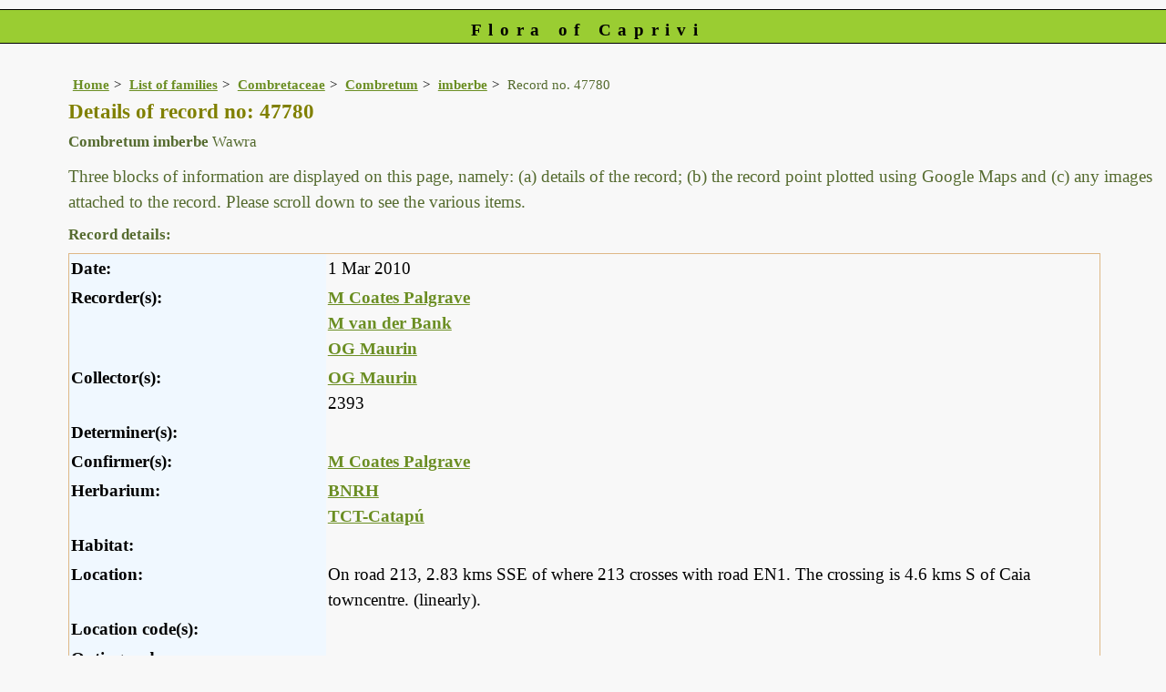

--- FILE ---
content_type: text/html; charset=UTF-8
request_url: https://www.capriviflora.com/speciesdata/species-record.php?record_id=47780
body_size: 9416
content:
<!DOCTYPE html>
<html lang="en">
<head><!-- Google tag (gtag.js) -->
<script async src="https://www.googletagmanager.com/gtag/js?id=G-KPVT7H01B0"></script>
<script>
  window.dataLayer = window.dataLayer || [];
  function gtag(){dataLayer.push(arguments);}
  gtag('js', new Date());

  gtag('config', 'G-KPVT7H01B0');
</script><title>Flora of Caprivi: Individual record no: 47780: Combretum imberbe</title>
<meta charset="utf-8">
<meta name="description"
content="A web site containing information about the Flora of Caprivi">

<meta name="author" content="Mark Hyde">
<meta name="viewport" content="width=device-width, initial-scale=1">
<link href="https://cdn.jsdelivr.net/npm/bootstrap@5.3.3/dist/css/bootstrap.min.css" rel="stylesheet" integrity="sha384-QWTKZyjpPEjISv5WaRU9OFeRpok6YctnYmDr5pNlyT2bRjXh0JMhjY6hW+ALEwIH" crossorigin="anonymous">
<!-- Google maps script based on one by August Li at: http://augustli.wordpress.com/2010/08/01/displaying-markers-in-google-maps-api/
-->

<style type="text/css">
	#map {width:100%; max-width: 640px; height:640px; border:0px; padding:0; margin: 0 5px 0 0;}
</style>
			
<link rel="stylesheet" type="text/css" href="../css/cap.css">
<link rel="icon" type="image/x-icon" href="../favicons/cap-icon.png">

<meta name="viewport"
content="width=device-width, initial-scale=1.0, user-scalable=no">
<script src="https://maps.googleapis.com/maps/api/js?v=3&key=AIzaSyAf9F3z1tGKN9iJyo57FIEyD7wu-hJBy6E"></script>

	  	
<script type="text/javascript">
		//<![CDATA[

		//Sample code written by August Li and amended by MAH
		//var icon = new google.maps.MarkerImage("https://maps.google.com/mapfiles/ms/micons/blue.png",
		var icon = new google.maps.MarkerImage('../components/google-marker-blue.png',
				   new google.maps.Size(32, 32), 
				   new google.maps.Point(0, 0),
				   new google.maps.Point(16, 32));
		var shadow = new google.maps.MarkerImage('../components/google-marker-shadow.png',
      // The shadow image is larger in the horizontal dimension
      // while the position and offset are the same as for the main image.
					new google.maps.Size(59, 32),
					new google.maps.Point(0,0),
					new google.maps.Point(16, 32));

	  
		var center = null;
		var map = null;
		var currentPopup;
		var bounds = new google.maps.LatLngBounds();
		function addMarker(lat, lng, info) {
			var pt = new google.maps.LatLng(lat, lng);
			bounds.extend(pt);
			var marker = new google.maps.Marker({
				position: pt,
				icon: icon,
				map: map,
				shadow: shadow,
			});
			var popup = new google.maps.InfoWindow({
				content: info,
				maxWidth: 300
			});
			google.maps.event.addListener(marker, "click", function() {
				if (currentPopup != null) {
					currentPopup.close();
					currentPopup = null;
				}
				popup.open(map, marker);
				currentPopup = popup;
			});
			google.maps.event.addListener(popup, "closeclick", function() {
				map.panTo(center);
				currentPopup = null;
			});
		}
			function initMap() {
				map = new google.maps.Map(document.getElementById("map"), {
					center: new google.maps.LatLng(-17.90,23.50),
					zoom: 4,
					gestureHandling: "greedy",
					mapTypeId: google.maps.MapTypeId.HYBRID,
					mapTypeControl: true,
					mapTypeControlOptions: {
						style: google.maps.MapTypeControlStyle.HORIZONTAL_BAR
					},
					navigationControl: true,
					navigationControlOptions: {
						style: google.maps.NavigationControlStyle.ZOOM_PAN
					},
					

  
				});	
		addMarker(-17.898139, 35.342250, 'Species name: <strong>Combretum imberbe</strong><br>QDS: <strong>1735C4</strong><br>Location: <strong>On road 213, 2.83 kms SSE of where 213 crosses with road EN1. The crossing is 4.6 kms S of Caia towncentre. (linearly).</strong><br>Date: <strong>2010-03-01</strong><br>');
center = bounds.getCenter();
}
//]]>
</script>


</head>
<body onload="initMap()" style="margin:0px; border:0px; padding:0px;">

<div id="Header">Flora of Caprivi</div>

<div class="container-fluid">
  <div class="row">
    <div class="col">
<div class="indent">


<ul class="breadcrumb">
  <li><a href="../index.php">Home</a></li>
  <li><a href="index.php">List of families</a></li>
  <li><a href="family.php?family_id=59">Combretaceae</a></li>
	<li><a href="genus.php?genus_id=1007">Combretum</a></li>
  <li><a href="species.php?species_id=141940">imberbe</a></li>
    <li>Record no. 47780</li>
</ul>

<h1>Details of record no: 47780</h1><h2>Combretum imberbe<span class="author"> Wawra</span></h2><p>Three blocks of information are displayed on this page, namely: (a) details of the record; (b) the record point plotted using Google Maps and (c) any images attached to the record. Please scroll down to see the various items.</p>

<h2>Record details: </h2>
<table class="small85 keytable2" width="95%" cellpadding="2"
cellspacing="4" summary="Individual record details">

<tr>
<td class="backcolor"><strong>Date:</strong>

</td><td>1 Mar 2010</td></tr><tr><td class="backcolor wid25"><strong>Recorder(s):</strong></td><td><a href="person-display.php?person_id=14" title="Information about this recorder">M Coates Palgrave</a><br><a href="person-display.php?person_id=449" title="Information about this recorder">M van der Bank</a><br><a href="person-display.php?person_id=450" title="Information about this recorder">OG Maurin</a><br></td></tr><tr><td class="backcolor wid25"><strong>Collector(s):</strong></td><td><a href="person-display.php?person_id=450" title="Information about this collector">OG Maurin</a> <br>
2393</td> </tr>
<tr><td class="backcolor wid25"><strong>Determiner(s):</strong></td><td></td> </tr>
<tr><td class="backcolor wid25"><strong>Confirmer(s):</strong></td><td><a href="person-display.php?person_id=14" title="Information about this confirmer">M Coates Palgrave</a> <br>
</td> </tr>
<tr><td class="backcolor wid25"><strong>Herbarium:</strong></td><td><a href="herbarium-display.php?herbarium_id=42" title="Information about this herbarium">BNRH</a> <br>
<a href="herbarium-display.php?herbarium_id=43" title="Information about this herbarium">TCT-Catapú</a> <br>
</td></tr>

<tr>
<td class="backcolor"><strong>Habitat:</strong>
</td>
<td> </td>
</tr>

<tr>
<td class="backcolor"><strong>Location:</strong>
</td>
<td> On road 213, 2.83 kms SSE of where 213 crosses with road EN1. The crossing is 4.6 kms S of Caia towncentre. (linearly).</td>
</tr>


<tr>
<td class="backcolor"><strong>Location code(s):</strong>
</td>
<td> </td>
</tr>

<tr>
<td class="backcolor"><strong>Outing code:</strong>
</td>

<td></td>
</tr>

<tr>
<td class="backcolor"><strong>Planted code:</strong></td>
<td>Not planted </td></tr><tr>
<td class="backcolor"><strong>Country:</strong>
</td>
<td> Mozambique</td>
</tr>

<tr>
<td class="backcolor"><strong>Quarter Degree Square:</strong>
</td>
<td> 1735C4 </td>
</tr>

<tr>
<td class="backcolor"><strong>Grid reference:</strong>
</td>
<td> </td>
</tr>


<tr>
<td class="backcolor"><strong>Altitude (metres):</strong>
</td>
<td> 96</td>
</tr>


<tr>
<td class="backcolor"><strong>Notes:</strong>
</td>
<td> </td>
</tr>

<tr>
<td class="backcolor"><strong>Latitude, Longitude: </strong>
</td>
<td> -17.898139, 35.342250</td>
</tr>

<tr>
<td class="backcolor"><strong>Location Accuracy Code:</strong>
</td>
<td> 7</td>
</tr>

</table>

<h2>Map of species record</h2>
<div id="map"></div><!-- End of image section -->



<ul class="breadcrumb">
  <li><a href="../index.php">Home</a></li>
  <li><a href="index.php">List of families</a></li>
  <li><a href="family.php?family_id=59">Combretaceae</a></li>
	<li><a href="genus.php?genus_id=1007">Combretum</a></li>
  <li><a href="species.php?species_id=141940">imberbe</a></li>
    <li>Record no. 47780</li>
</ul>
</div><!-- Close "indent" div here -->

 </div> <!-- close col -->

</div> <!-- close row -->
 </div> <!-- close container-fluid -->

<hr>
<div class="tiny"><strong>Copyright: 

Mark Hyde, Bart Wursten, Petra Ballings and Meg Coates Palgrave, 2014-26</strong><br><br>
<strong>Hyde, M.A., Wursten, B.T.,  Ballings, P. &  Coates Palgrave, M.</strong> 
<strong>(2026)</strong>. <em>Flora of Caprivi: Individual record no: 47780: Combretum imberbe.</em> <br>https://www.capriviflora.com/speciesdata/species-record.php?record_id=47780, retrieved 16 January 2026<br><br>Site software last modified: 18 October 2025 12:29pm (GMT +2)<br><a href="../terms.php">Terms of use</a><br>
</div> <script src="https://cdn.jsdelivr.net/npm/bootstrap@5.3.3/dist/js/bootstrap.bundle.min.js" integrity="sha384-YvpcrYf0tY3lHB60NNkmXc5s9fDVZLESaAA55NDzOxhy9GkcIdslK1eN7N6jIeHz" crossorigin="anonymous"></script> 
 
 
</body>
</html>
